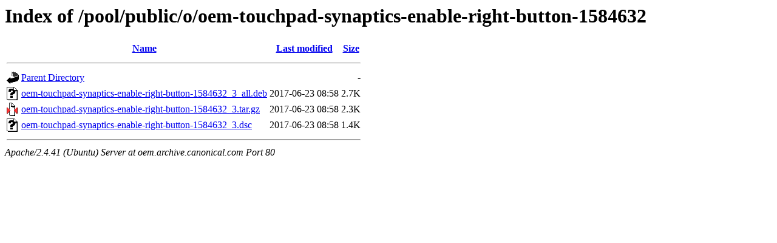

--- FILE ---
content_type: text/html;charset=UTF-8
request_url: http://oem.archive.canonical.com/pool/public/o/oem-touchpad-synaptics-enable-right-button-1584632/?C=M;O=D
body_size: 546
content:
<!DOCTYPE HTML PUBLIC "-//W3C//DTD HTML 3.2 Final//EN">
<html>
 <head>
  <title>Index of /pool/public/o/oem-touchpad-synaptics-enable-right-button-1584632</title>
 </head>
 <body>
<h1>Index of /pool/public/o/oem-touchpad-synaptics-enable-right-button-1584632</h1>
  <table>
   <tr><th valign="top"><img src="/icons/blank.gif" alt="[ICO]"></th><th><a href="?C=N;O=A">Name</a></th><th><a href="?C=M;O=A">Last modified</a></th><th><a href="?C=S;O=A">Size</a></th></tr>
   <tr><th colspan="4"><hr></th></tr>
<tr><td valign="top"><img src="/icons/back.gif" alt="[PARENTDIR]"></td><td><a href="/pool/public/o/">Parent Directory</a></td><td>&nbsp;</td><td align="right">  - </td></tr>
<tr><td valign="top"><img src="/icons/unknown.gif" alt="[   ]"></td><td><a href="oem-touchpad-synaptics-enable-right-button-1584632_3_all.deb">oem-touchpad-synaptics-enable-right-button-1584632_3_all.deb</a></td><td align="right">2017-06-23 08:58  </td><td align="right">2.7K</td></tr>
<tr><td valign="top"><img src="/icons/compressed.gif" alt="[   ]"></td><td><a href="oem-touchpad-synaptics-enable-right-button-1584632_3.tar.gz">oem-touchpad-synaptics-enable-right-button-1584632_3.tar.gz</a></td><td align="right">2017-06-23 08:58  </td><td align="right">2.3K</td></tr>
<tr><td valign="top"><img src="/icons/unknown.gif" alt="[   ]"></td><td><a href="oem-touchpad-synaptics-enable-right-button-1584632_3.dsc">oem-touchpad-synaptics-enable-right-button-1584632_3.dsc</a></td><td align="right">2017-06-23 08:58  </td><td align="right">1.4K</td></tr>
   <tr><th colspan="4"><hr></th></tr>
</table>
<address>Apache/2.4.41 (Ubuntu) Server at oem.archive.canonical.com Port 80</address>
</body></html>
